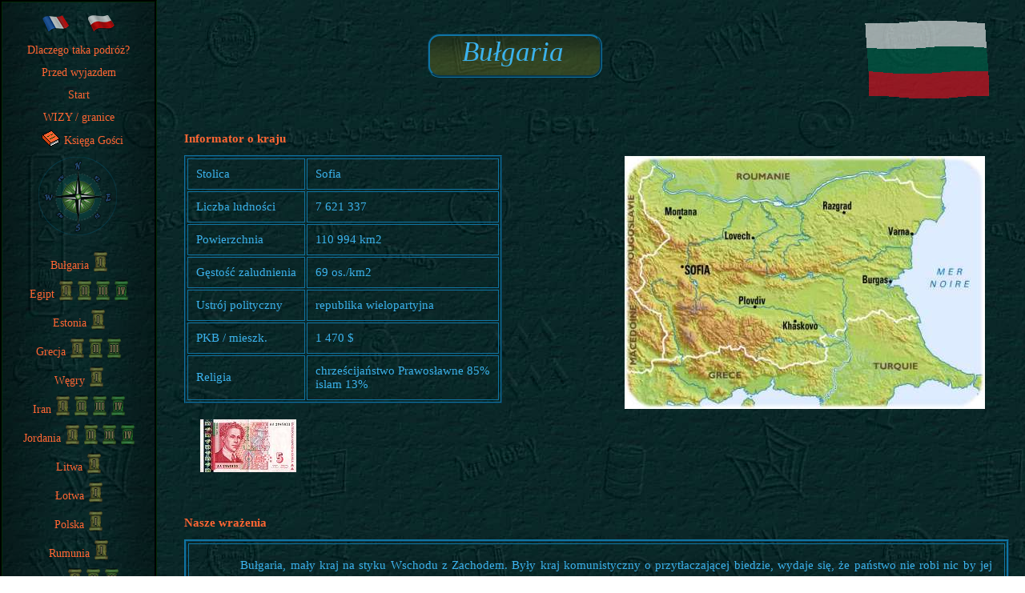

--- FILE ---
content_type: text/html
request_url: http://carnet2route.waris.free.fr/index.php?lang=2&page=country_bulgaria_pl.htm
body_size: 12350
content:
<!DOCTYPE HTML PUBLIC "-//W3C//DTD HTML 4.01//EN"   "http://www.w3.org/TR/html4/strict.dtd">
<html>
<head>
<meta http-equiv="Content-Type" content="text/html; charset=utf-8">
<meta name="author" content="Sébastien Gandon">
<link rel ="stylesheet" type="text/css" href="stylesheet.css" title="Style">

<link rel="shortcut icon" type="image/gif" href="images/favicon.gif">


<meta http-equiv="content-language" content="pl"><title>Dookola swiata: notatki z podrózy: Syria, Iran, Egipt... Przezycie na 700 zdjeciach!</title><meta name="description" content="Podróz trwala 9 miesiecy. Odbyli ja furgonetka przerobiona na samochód kempingowy. Byly to dla nich liczne momenty ogromnego szczescia, ale równiez niemniej liczne momenty problemów, które trzeba bylo rozwiazac i poradzic sobie w kazdej sytuacji."><meta name="keywords" content="Renata Gandon, Sébastien Gandon, waris, Relacja 2 obiezyswiatów z wyprawy po 15 krajach: Litwa, Lotwa, Estonia, Rosja, Slowacja, Wegry, Rumunia, Bulgaria, Turcja, Iran, Syria, Jordania, Egipt, Grecja">
<script type="text/javascript" src="js/jquery-1.9.0.min.js"></script>
<script type="text/javascript" src="js/carouFredSel-6.2.1/jquery.carouFredSel-6.2.1-packed.js"></script>
<script type="text/javascript" src="js/run.js"></script>

</head>


<body>

<div id="frame_left">
	<a class="lienImg" href="index.php?lang=1&amp;page=country_bulgaria_fr.htm"><img class="flags_lg" src="images/flag_fr.png"></a>
<a class="lienImg" href="index.php?lang=2&amp;page=country_bulgaria_pl.htm"><img class="flags_lg" src="images/flag_pl.png"></a>
<br>

<a href="index.php?lang=2&amp;page=idea_pl.htm">Dlaczego taka podróż?</a><br>
<a href="index.php?lang=2&amp;page=tip_pl.htm">Przed wyjazdem</a><br>
<a href="index.php?lang=2&amp;page=tip2_pl.htm">Start</a><br>
<a href="index.php?lang=2&amp;page=visa_pl.htm">WIZY / granice</a><br>
<a href="index.php?lang=2&amp;page=livredor_pl.htm"><img class="star" src="images/livredor2.gif"> Księga Gości</a><br>




<div>
<a class="lienImg" href="index.php?lang=2&amp;page=frame_center_pl.htm"><img id="boussole" src="images/boussole.png" title="Home"></a>
</div>

<a class="page" href="index.php?lang=2&amp;page=country_bulgaria_pl.htm">Bułgaria <img src="images/page1.png"></a><br>

<a class="page" href="index.php?lang=2&amp;page=country_egypt1_pl.htm">Egipt <img src="images/page1.png"></a>
<a class="page" href="index.php?lang=2&amp;page=country_egypt2_pl.htm"><img src="images/page2.png"></a>
<a class="page" href="index.php?lang=2&amp;page=country_egypt3_pl.htm"><img src="images/page3.png"></a>
<a class="page" href="index.php?lang=2&amp;page=country_egypt4_pl.htm"><img src="images/page4.png"></a><br>

<a class="page" href="index.php?lang=2&amp;page=country_estonia_pl.htm">Estonia <img src="images/page1.png"></a><br>

<a class="page" href="index.php?lang=2&amp;page=country_greece1_pl.htm">Grecja <img src="images/page1.png"></a>
<a class="page" href="index.php?lang=2&amp;page=country_greece2_pl.htm"><img src="images/page2.png"></a>
<a class="page" href="index.php?lang=2&amp;page=country_greece3_pl.htm"><img src="images/page3.png"></a><br>

<a class="page" href="index.php?lang=2&amp;page=country_hungary_pl.htm">Węgry <img src="images/page1.png"></a><br>

<a class="page" href="index.php?lang=2&amp;page=country_iran1_pl.htm">Iran <img src="images/page1.png"></a>
<a class="page" href="index.php?lang=2&amp;page=country_iran2_pl.htm"><img src="images/page2.png"></a>
<a class="page" href="index.php?lang=2&amp;page=country_iran3_pl.htm"><img src="images/page3.png"></a>
<a class="page" href="index.php?lang=2&amp;page=country_iran4_pl.htm"><img src="images/page4.png"></a><br>

<a class="page" href="index.php?lang=2&amp;page=country_jordan1_pl.htm">Jordania <img src="images/page1.png"></a>
<a class="page" href="index.php?lang=2&amp;page=country_jordan2_pl.htm"><img src="images/page2.png"></a>
<a class="page" href="index.php?lang=2&amp;page=country_jordan3_pl.htm"><img src="images/page3.png"></a>
<a class="page" href="index.php?lang=2&amp;page=country_jordan4_pl.htm"><img src="images/page4.png"></a><br>

<a class="page" href="index.php?lang=2&amp;page=country_latvia_pl.htm">Litwa <img src="images/page1.png"></a><br>
    
<a class="page" href="index.php?lang=2&amp;page=country_lithuania_pl.htm">Łotwa <img src="images/page1.png"></a><br>
    
<a class="page" href="index.php?lang=2&amp;page=country_poland_pl.htm">Polska <img src="images/page1.png"></a><br>
    
<a class="page" href="index.php?lang=2&amp;page=country_rumania_pl.htm">Rumunia <img src="images/page1.png"></a><br>

<a class="page" href="index.php?lang=2&amp;page=country_russia1_pl.htm">Rosja <img src="images/page1.png"></a>
<a class="page" href="index.php?lang=2&amp;page=country_russia2_pl.htm"><img src="images/page2.png"></a>
<a class="page" href="index.php?lang=2&amp;page=country_russia3_pl.htm"><img src="images/page3.png"></a><br>

<a class="page" href="index.php?lang=2&amp;page=country_slovakia_pl.htm">Słowacja <img src="images/page1.png"></a><br>

<a class="page" href="index.php?lang=2&amp;page=country_syria1_pl.htm">Syria <img src="images/page1.png"></a>
<a class="page" href="index.php?lang=2&amp;page=country_syria2_pl.htm"><img src="images/page2.png"></a>
<a class="page" href="index.php?lang=2&amp;page=country_syria3_pl.htm"><img src="images/page3.png"></a>
<a class="page" href="index.php?lang=2&amp;page=country_syria4_pl.htm"><img src="images/page4.png"></a><br>

<a class="page" href="index.php?lang=2&amp;page=country_turkey1_pl.htm">Turcja <img src="images/page1.png"></a>
<a class="page" href="index.php?lang=2&amp;page=country_turkey2_pl.htm"><img src="images/page2.png"></a>
<a class="page" href="index.php?lang=2&amp;page=country_turkey3_pl.htm"><img src="images/page3.png"></a><br>

<img class="star" src="images/ani_star_orange3.gif">
<br><br>
</div>

<div id="frame_center">
	<img src="flags/ani_bulgaria.gif" class="flags" border="0" alt="" align="right">

<div class="title"><h1>Bułgaria</h1></div>

<img src="maps/bg_map.jpg" class="map" align="right">

<h2>Informator o kraju</h2>


<table border="1" summary="">
	<tr>
		<td>Stolica</td>
		<td>Sofia</td>
	</tr>
	<tr> 
		<td>Liczba ludności</td>
		<td>7 621 337</td>
	</tr>
	<tr>
		<td>Powierzchnia</td> 
		<td>110 994 km2</td>
	</tr>
	<tr>
		<td>Gęstość zaludnienia</td>
		<td>69 os./km2</td> 
	</tr>
	<tr>
		<td>Ustrój polityczny</td>
		<td>republika wielopartyjna</td>
	</tr> 
	<tr>
		<td>PKB / mieszk.</td>
		<td>1 470 $</td>
	</tr>
	<tr>
		<td>Religia</td> 
		<td>chrześcijaństwo Prawosławne 85%<br> islam 13%</td>
		</tr>
</table>

<img src="photos/bg/5.jpg" style="filter:Alpha(opacity=100, finishopacity=50, style=2)">

<br><br>


<h2>Nasze wrażenia</h2>

<table class="impression">
	<tr>
		<td><p>Bułgaria, mały kraj na styku Wschodu z Zachodem. Były kraj komunistyczny o przytłaczającej biedzie, wydaje się, że państwo nie robi nic by jej zaleczyæ. Tak więc nie dziwi fakt, iż wejście Bułgarii do Unii Europejskiej w 2004r. nie było możliwe (tak jak i dla Rumunii, która wydaje się jednak robić szybsze postępy na drodze reform.)
		</p>
		</td>
	</tr>
</table>

<h2>Nasz pobyt</h2>
<br>

<table border="0" class="img">

	<tr><td class="img">
	
		<h2>Klasztor Rylski. <img class="star" src="images/ani_star_orange1.gif"></h2>
		
		<p>Najważniejszy klasztor w Bułgarii. To mały skarb zagubiony wśród gór, do którego prowadzi jedyna droga, która zresztą tu się kończy. W klasztorze mieszka jeszcze kilkunastu mnichów ze wspólnoty liczącej niegdyś 300 braci.</p>
	
		<img src="photos/bg/img_5160.jpg" align="left">
		<img src="photos/bg/img_5167.jpg" align="right">
	</td></tr>
	
	
	<tr><td class="img">
		<img src="photos/bg/img_5161.jpg" align="left">
			
		<br><br><br><p>Freski Iwana Nikołowa z XIX wieku.</p>
		<br><p>Poświęćcie odrobinę czasu, by przyjrzeć się zwłaszcza temu...</p>
	</td></tr>
	
	
	<tr><td class="img">
		<img src="photos/bg/img_5140.jpg" align="right">
		<br><br><p>Bułgaria jest również znana ze względu na swe winnice.
		Melnik <img class="star" src="images/ani_star_blue1.gif"> to mała wioska wysławiająca swe wino dzięki panującemu tu mikroklimatowi. Możecie tak jak i my spróbować miejscowego wina w jednej z licznych piwnic. Melnik swego czasu zamieszkany przez ok. 20 000 osób i posiadający ok. 70 kościołów, teraz nie liczy więcej niż 300 mieszkańców.</p>
		<p>Tutaj okolice Melnika, bardzo przypominające Kapadocję w Turcji.</p>
	</td></tr>


	<tr><td class="img">
		<img src="photos/bg/kif_2330.jpg" align="left">
		<br><br><p>Bożentsi. Stara wioska handlarzy posiadająca typowe tu niegdyś  domy z dachami krytymi kamieniem.</p>
	</td></tr>
	
	
	<tr><td class="img">
		<img src="photos/bg/kif_2311.jpg" align="right">
		<br><br><p>
		Wzgórze Carewets w Wieliko Tarnowo. Zamieszkane już w epoce brązu i żelaza (13 wieków przed naszą erą!), staje się stolicą królestwa bułgarskiego w XII wieku.</p>
	</td></tr>
	
	<tr><td class="img">
		<img src="photos/bg/kif_2307.jpg" align="left">
		<br><br><br><p>
		Kościół Narodzenia (1640r.) w Arbanassi.
		By nie szokować okupanta ottomańskiego, jak wiele innych kościołów w Bułgarii, ten także został zbudowany bez dzwonnicy. (Tak by jego wysokość nie była większa od okolicznych meczetów.)</p>
	</td></tr>
	
	<tr><td class="img">
		<img src="photos/bg/kif_2340.jpg" align="right">
		<br><br><br><p>Wieś bułgarska blisko granicy z Turcją.</p>
	</td></tr>
	
	
	<tr><td class="img">
	
		<h2>Sofia <img class="star" src="images/ani_star_orange1.gif">, stolica Bułgarii.</h2>
		
		<p>Sofia nie jest ani Pragą, ani Budapesztem, a przypomina raczej Bukareszt. To najwyżej położona stolica Europy (550m. n.p.m.).</p>
	
		<img src="photos/bg/img_5176.jpg" align="left">
		<br><br><br><p>Katedra Aleksandra Newskiego w stylu neobizantyjskim zbudowana na cześć 200 000 Rosjan, którzy zginęli podczas wojny rosyjsko- tureckiej.</p>
		<br><p>Wnętrze udekorowane włoskim marmurem, egipskim alabastrem i brazylijskim onyksem.</p>
		
	</td></tr>
	
	<tr><td class="img">
		<A name="ancre_garde"></A>
		<img src="photos/bg/img_5183.jpg" align="right">
		<br><br><br><p>Zmiana wart...</p>
		<img src="photos/bg/ani-soldier.gif" align="right">
		
	</td></tr>
	
	<tr><td class="img">
		<img src="photos/bg/img_5155.jpg" align="left">
		<br><p>Bułgaria to kraj bardzo biedny, gdzie ludzie żyją w prawdziwej nędzy. Domy na wsiach, budynki dawniej urzędowe, fabryki i zakłady są często opuszczone i pozostawione na dalsze popadanie w ruinę. My uważamy, że Bułgaria jest po prostu w stanie katastroficznym.</p>
	
		<p>Rozmawialiśmy odrobinę na granicy z młodym celnikiem bułgarskim i oto to, co on sam mówi o swoim kraju: "Gówniany kraj!" ("A shitty country"). Młodzi, jak i starsi, nikt nie widzi tu lepszej przyszłości na horyzoncie...</p>
	
	</td></tr>
	
	<tr><td class="img">
		<img src="photos/bg/img_5194.jpg" align="right">
		<br><br><p>Ciekawostka geologiczna w  Ritlite na północ od Sofii.
		Co dodaje jeszcze więcej uroku tej dziwnej formacji, to to, iż przez sam jej środek przejeżdża pociąg.</p>
	</td></tr>
	
	
	
	<tr><td class="img">
	
	<h2>Region Biełogradczik. <img class="star" src="images/ani_star_orange2.gif"></h2>
	
		<img src="photos/bg/img_5211.jpg" align="left">
		<img src="photos/bg/img_5220.jpg" align="right">
		<br><br><p></p>
	</td></tr>
	
	<tr><td class="img">
		<img src="photos/bg/img_5221.jpg" align="left">
		<br><br><p>Stara cytadela ottomańska, której konstrukcja zaczęła się w XIV wieku, a była zamieszkana do XIX wieku.</p>
		<br><p>Jej budowa została zrealizowana w harmonii z tym wyjątkowym kadrem naturalnym. Mury obronne przebiegają między blokami z czerwonego piaskowca w pełni z nim harmonizując.</p>
	</td></tr>
	
	<tr><td class="img">
		<img src="photos/bg/img_5245.jpg" align="right">
		<br><br><br><p>Erozja pomogła przekształcić skały w najróżniejsze formy. 
		A spacerować wśród tych stworów i pozwolić działać wyobraźni, to rzecz naprawdę niezapomniana.</p>
	</td></tr>
	
</table>

<div class="center">
	<A name="ancre_car"></A>
	<img src="photos/bg/img_5206.jpg">
</div>
<br><a class="kdo href="http://przegrywanie.kdo-rg.com" style="left">Przegrywanie kaset video VHS na DVD.</a>
</div>


</body>
</html>

--- FILE ---
content_type: text/css
request_url: http://carnet2route.waris.free.fr/stylesheet.css
body_size: 4637
content:
/*Debut cadres*/

html, body {
	height: 100%;
	width: 100%;
	overflow: hidden;
}

body{
	font-family:Comic Sans MS, Lucida Console;
	background-color:#0A2F2F;
	background:url(images/fond.jpg);
	margin: 0px;
	padding: 0px;
}


div.center
{	margin: 0px;
	text-align:center;
	
}

div#frame_left{
	position: absolute;
	background:url(images/frame_left_bg.png) !important;	/*Not for IE6*/
	background:url();/*For IE6*/
	
	left:0px;
	width: 190px;
	height: 100%;
	overflow: auto;
	padding-top: 15px;
	border : 3px groove #022c06;
	text-align: center;
}

div#frame_center{
	height: 100%;
	margin-left: 200px;
	padding: 0px 20px 0px 30px;
	overflow: auto;
}


iframe.video{
	padding:0px;
	margin:15px;
	border: 0px;
	}

hr{
	text-align:center;
	width:60%;
	margin:auto;
	margin-top:20px;
	margin-bottom:20px;
	color:#0d8f19;
	
}

h1.debug
{
	font-family: Arial, Helvetica, FreeSans, sans-serif;
	font-size: 1.0em;
	color:#f7cf89;
	background-color:#215c70;
}


div.title {
	text-align:center;
	margin:45px 0px 80px 0px;
}

div.title  h1{
	display :inline;
	padding:0px 45px 10px 40px;
	border:3px groove #1074A2;
	font-family:Comic Sans MS; font-size:35px; font-weight: normal; color:#3BB2EC; margin:0px; letter-spacing:2; font-style:italic;
	border-radius: 15px;
	background:url(images/h1_bg.png) !important;	/*Not for IE6*/
	background:url();/*For IE6*/
}

div.title h1 span
{
	font-family:Comic Sans MS, Lucida Console; font-size:11px; font-weight: normal; color:#3BB2EC; margin:0px 0px 0px 5px; letter-spacing:2; font-style:italic;
}

h2	{font-family:Comic Sans MS, Lucida Console; font-size:15px; font-weight: bold; color:#FF6633;}
p	{font-family:Comic Sans MS, Lucida Console; font-size:15px; font-weight: normal; color:#3BB2EC; margin:5px; letter-spacing:1; text-indent:5%; text-align:justify; line-height:150%;}



a:link{font-family:Comic Sans MS, Lucida Console; font-size:14px; text-decoration: none; font-weight: normal; color:#FF6633; line-height:200%}
a:visited{font-family:Comic Sans MS, Lucida Console; font-size:14px; text-decoration: none; font-weight: normal; color:#0d8f19; line-height:200%}
a:active{font-family:Comic Sans MS, Lucida Console; font-size:14px; font-weight: normal; color:#0d8f19; line-height:200%}
a:hover{font-family:Comic Sans MS, Lucida Console; font-size:14px; font-weight: normal; color:#11FF1C; line-height:200%}

a.page img{
	position:relative;
	opacity: 0.5;
	filter:alpha(opacity=50);	/*IE*/ 
	top:4px;
	width:17px;
	height:26px;
	margin:0px 0px 0px 2px;padding:0;
	border:0px
}


img#livredor {
	margin:0px 5px -10px 15px;
	border:0px;
}

img {margin:20px;}

img.title {
	width:461px; height:131px;
	margin:10px 0px 20px 0px;
}

img.bandeau {
	width:761px; height:131px;/*Taille reelle 800X150 mais un peu trop grand pour ecran 10 pouces*/
	margin:0px 0px 30px 0px;
	border:0px;	/*For IE*/
}

img.star {
	margin:0px 0px -3px 0px;
	border:0px;	/*For IE*/
}

img.flags {filter:Alpha(opacity=100, finishopacity=30, style=2);opacity:0.6}

img.map {margin:30px;
 filter:Alpha(opacity=100, finishopacity=70, style=3);
}
	
#boussole {
	position:relative;
	opacity:0.7;
	filter:alpha(opacity=70);	/*IE*/ 
	top:1px;
	width:100px; height:100px;
	margin:5px 0px 5px 0px;	padding:0px;
	border:0px;
}

img.flags_lg {
	position:relative;
	opacity:0.7;
	filter:alpha(opacity=70);	/*IE*/ 
	top:1px;
	width:33px; height:21px;
	margin:0px 10px 0px 10px; padding:0px;
	border:0px;
}


table 	{
	font-family:Comic Sans MS, Lucida Console; font-size:15px; font-weight: normal; color:#3BB2EC;
	empty-cells: show;
	border:ridge 2px #1074A2;
	padding:0px;
	margin:0px;
	
}
	
td 	{
	border:solid 1px #1074A2;
	margin:0px;
	padding:10px;
}
	
table.img {border:0px; margin:0px;}
td.img {border:0px; margin:0px;padding:0px;}

table.impression {
	border:ridge 3px #1074A2;
	margin:0px 0px 40px 0px;
}


input.button {
	margin-left:20px;
	padding:5px;
	font-family:Comic Sans MS, Lucida Console; font-size:15px; font-weight: normal;
	color:#000000;
	border: 1px outset #FF6633 ;
	background-color:#3BB2EC;
}

textarea.input, input.input {
	margin-left:20px;
	padding:5px;
	border:ridge 2px #1074A2;
	font-family:Comic Sans MS, Lucida Console; font-size:15px; font-weight: normal;
	color:#3BB2EC;
	background-image:url(images/fond.jpg);
}

select {
	margin-left:20px;
	padding:3px;
	font-family:Comic Sans MS, Lucida Console; font-size:15px; font-weight: normal;
	color:#000000;
	border-color:#FF6633;
	background-color:#9fb4e7;
}



a.kdo:link{
	color:#062223;
}

a.kdo:visited{
	color:#062223;
}

a.kdo:hover {
	color:#062223;
}


/*
h1	Titres de pages
h2	Titres de paragraphes
h3	Not used
h4	Not used
h5	Not used
h6	Not used
*/

--- FILE ---
content_type: application/x-javascript
request_url: http://carnet2route.waris.free.fr/js/run.js
body_size: 976
content:

$(function(){

 
 
 $("#slide_faces").carouFredSel({
	        items               : 3,
	        direction           : "right",
			height				: 170,	//Valeur expérimentale (Connait pas non plus l'unité!!). Sinon, que le haut des photos apparait!

	        scroll : {
	            items           : 3,
	            easing          : "quadratic",
	            duration        : 1000,                         
	            pauseOnHover    : true
	        }                   
	    });
	    
	  
  	$("a.lienImg").mouseenter(function(){
		$(this).children("img").stop().animate({opacity: 1, top: 0}, 100);
		});

   $("a.lienImg").mouseleave(function (){
  	$(this).children("img").stop().animate({opacity: 0.7, top: 1}, 100);
    });
     
	$("a.page").mouseenter(function(){
		$(this).children("img").stop().animate({opacity: 1, top: 0}, 100);
		});

   $("a.page").mouseleave(function (){
  	$(this).children("img").stop().animate({opacity: 0.5, top: 4}, 100);
    });
	
});

